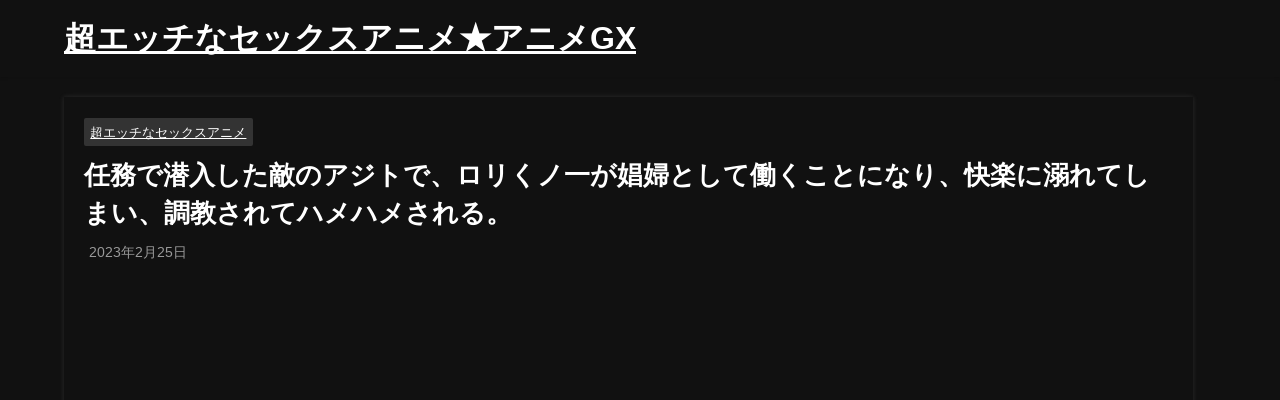

--- FILE ---
content_type: text/html; charset=UTF-8
request_url: https://animegx.net/sexanime/38628
body_size: 12973
content:
<!DOCTYPE html><html lang="ja"><head><script data-no-optimize="1">var litespeed_docref=sessionStorage.getItem("litespeed_docref");litespeed_docref&&(Object.defineProperty(document,"referrer",{get:function(){return litespeed_docref}}),sessionStorage.removeItem("litespeed_docref"));</script> <meta charset="utf-8"><link data-optimized="2" rel="stylesheet" href="https://animegx.net/wp-content/litespeed/css/07dbc7d1ac0f08a69f7a00987ff5ac91.css?ver=a4792" /><meta http-equiv="X-UA-Compatible" content="IE=edge"><meta name="viewport" content="width=device-width, initial-scale=1" /><link rel="canonical" href="https://animegx.net/sexanime/38628"><link rel="shortcut icon" href="">
<!--[if IE]><link rel="shortcut icon" href="">
<![endif]--><link rel="apple-touch-icon" href="" /><meta name='robots' content='index, follow, max-image-preview:large, max-snippet:-1, max-video-preview:-1' /><title>任務で潜入した敵のアジトで、ロリくノ一が娼婦として働くことになり、快楽に溺れてしまい、調教されてハメハメされる。 - 超エッチなセックスアニメ★アニメGX</title><meta name="description" content="「 任務で潜入した敵のアジトで、ロリくノ一が娼婦として働くことになり、快楽に溺れてしまい、調教されてハメハメされる。 」など、無料で見られる超エッチなセックスアニメをまとめています。" /><link rel="canonical" href="https://animegx.net/sexanime/38628" /><meta property="og:locale" content="ja_JP" /><meta property="og:type" content="article" /><meta property="og:title" content="任務で潜入した敵のアジトで、ロリくノ一が娼婦として働くことになり、快楽に溺れてしまい、調教されてハメハメされる。 - 超エッチなセックスアニメ★アニメGX" /><meta property="og:description" content="「 任務で潜入した敵のアジトで、ロリくノ一が娼婦として働くことになり、快楽に溺れてしまい、調教されてハメハメされる。 」など、無料で見られる超エッチなセックスアニメをまとめています。" /><meta property="og:url" content="https://animegx.net/sexanime/38628" /><meta property="og:site_name" content="超エッチなセックスアニメ★アニメGX" /><meta property="article:published_time" content="2023-02-25T05:25:14+00:00" /><meta property="article:modified_time" content="2023-06-09T07:17:46+00:00" /><meta property="og:image" content="https://animegx.net/wp-content/uploads/eroanime20211230matsuda03.jpg" /><meta property="og:image:width" content="200" /><meta property="og:image:height" content="150" /><meta property="og:image:type" content="image/jpeg" /><meta name="author" content="アニメGX" /><meta name="twitter:card" content="summary_large_image" /><meta name="twitter:creator" content="@https://twitter.com/animegx1919" /><meta name="twitter:site" content="@animegx1919" /><meta name="twitter:label1" content="執筆者" /><meta name="twitter:data1" content="アニメGX" /> <script type="application/ld+json" class="yoast-schema-graph">{"@context":"https://schema.org","@graph":[{"@type":"Article","@id":"https://animegx.net/sexanime/38628#article","isPartOf":{"@id":"https://animegx.net/sexanime/38628"},"author":{"name":"アニメGX","@id":"https://animegx.net/#/schema/person/63abc0eeff0379805b8f2a9a257a52cd"},"headline":"任務で潜入した敵のアジトで、ロリくノ一が娼婦として働くことになり、快楽に溺れてしまい、調教されてハメハメされる。","datePublished":"2023-02-25T05:25:14+00:00","dateModified":"2023-06-09T07:17:46+00:00","mainEntityOfPage":{"@id":"https://animegx.net/sexanime/38628"},"wordCount":0,"publisher":{"@id":"https://animegx.net/#/schema/person/63abc0eeff0379805b8f2a9a257a52cd"},"image":{"@id":"https://animegx.net/sexanime/38628#primaryimage"},"thumbnailUrl":"https://animegx.net/wp-content/uploads/eroanime20211230matsuda03.jpg","keywords":["XVIDEOS","ロリ"],"articleSection":["超エッチなセックスアニメ"],"inLanguage":"ja"},{"@type":"WebPage","@id":"https://animegx.net/sexanime/38628","url":"https://animegx.net/sexanime/38628","name":"任務で潜入した敵のアジトで、ロリくノ一が娼婦として働くことになり、快楽に溺れてしまい、調教されてハメハメされる。 - 超エッチなセックスアニメ★アニメGX","isPartOf":{"@id":"https://animegx.net/#website"},"primaryImageOfPage":{"@id":"https://animegx.net/sexanime/38628#primaryimage"},"image":{"@id":"https://animegx.net/sexanime/38628#primaryimage"},"thumbnailUrl":"https://animegx.net/wp-content/uploads/eroanime20211230matsuda03.jpg","datePublished":"2023-02-25T05:25:14+00:00","dateModified":"2023-06-09T07:17:46+00:00","description":"「 任務で潜入した敵のアジトで、ロリくノ一が娼婦として働くことになり、快楽に溺れてしまい、調教されてハメハメされる。 」など、無料で見られる超エッチなセックスアニメをまとめています。","breadcrumb":{"@id":"https://animegx.net/sexanime/38628#breadcrumb"},"inLanguage":"ja","potentialAction":[{"@type":"ReadAction","target":["https://animegx.net/sexanime/38628"]}]},{"@type":"ImageObject","inLanguage":"ja","@id":"https://animegx.net/sexanime/38628#primaryimage","url":"https://animegx.net/wp-content/uploads/eroanime20211230matsuda03.jpg","contentUrl":"https://animegx.net/wp-content/uploads/eroanime20211230matsuda03.jpg","width":200,"height":150},{"@type":"BreadcrumbList","@id":"https://animegx.net/sexanime/38628#breadcrumb","itemListElement":[{"@type":"ListItem","position":1,"name":"ホーム","item":"https://animegx.net/"},{"@type":"ListItem","position":2,"name":"任務で潜入した敵のアジトで、ロリくノ一が娼婦として働くことになり、快楽に溺れてしまい、調教されてハメハメされる。"}]},{"@type":"WebSite","@id":"https://animegx.net/#website","url":"https://animegx.net/","name":"超エッチなセックスアニメ★アニメGX","description":"無料で見られる超エッチなセックスアニメ動画まとめたサイト","publisher":{"@id":"https://animegx.net/#/schema/person/63abc0eeff0379805b8f2a9a257a52cd"},"alternateName":"アニメGX","potentialAction":[{"@type":"SearchAction","target":{"@type":"EntryPoint","urlTemplate":"https://animegx.net/?s={search_term_string}"},"query-input":{"@type":"PropertyValueSpecification","valueRequired":true,"valueName":"search_term_string"}}],"inLanguage":"ja"},{"@type":["Person","Organization"],"@id":"https://animegx.net/#/schema/person/63abc0eeff0379805b8f2a9a257a52cd","name":"アニメGX","image":{"@type":"ImageObject","inLanguage":"ja","@id":"https://animegx.net/#/schema/person/image/","url":"https://secure.gravatar.com/avatar/3619760efa51f96e505ceedf5d01d9c2b8c3a92d4929072bd1cd592c99cbc5aa?s=96&d=mm&r=g","contentUrl":"https://secure.gravatar.com/avatar/3619760efa51f96e505ceedf5d01d9c2b8c3a92d4929072bd1cd592c99cbc5aa?s=96&d=mm&r=g","caption":"アニメGX"},"logo":{"@id":"https://animegx.net/#/schema/person/image/"},"sameAs":["https://animegx.net","https://x.com/https://twitter.com/animegx1919"]}]}</script> <link rel='dns-prefetch' href='//cdnjs.cloudflare.com' /><link rel='dns-prefetch' href='//www.google-analytics.com' /><link rel='dns-prefetch' href='//www.googletagmanager.com' /><link rel='dns-prefetch' href='//s0.wp.com' /><link rel='dns-prefetch' href='//www.youtube.com' /><link rel='dns-prefetch' href='//ajax.googleapis.com' /><link rel='dns-prefetch' href='//pagead2.googlesyndication.com' /><link rel='dns-prefetch' href='//googleads.g.doubleclick.net' /><link rel='dns-prefetch' href='//tpc.googlesyndication.com' /><link rel='dns-prefetch' href='//ad.doubleclick.net' /><link rel='dns-prefetch' href='//www.gstatic.com' /><link rel='dns-prefetch' href='//cse.google.com' /><link rel='dns-prefetch' href='//fonts.gstatic.com' /><link rel='dns-prefetch' href='//fonts.googleapis.com' /><link rel='dns-prefetch' href='//cms.quantserve.com' /><link rel='dns-prefetch' href='//secure.gravatar.com' /><link rel='dns-prefetch' href='//cdn.syndication.twimg.com' /><link rel='dns-prefetch' href='//cdn.jsdelivr.net' /><scriptsrc="https://animegx.net/wp-includes/js/jquery/jquery.min.js?ver=3.7.1&amp;theme=6.0.1" id="jquery-core-js"></script><link rel="https://api.w.org/" href="https://animegx.net/wp-json/" /><link rel="alternate" title="JSON" type="application/json" href="https://animegx.net/wp-json/wp/v2/posts/38628" /><link rel="EditURI" type="application/rsd+xml" title="RSD" href="https://animegx.net/xmlrpc.php?rsd" /><meta name="generator" content="WordPress 6.9" /><link rel='shortlink' href='https://animegx.net/?p=38628' /> <script type="litespeed/javascript" data-src="https://www.googletagmanager.com/gtag/js?id=G-GFTLD16E5V"></script> <script type="litespeed/javascript">window.dataLayer=window.dataLayer||[];function gtag(){dataLayer.push(arguments)}
gtag('js',new Date());gtag('config',"G-GFTLD16E5V")</script> <script type="application/ld+json" class="json-ld">[
    {
        "@context": "https://schema.org",
        "@type": "BlogPosting",
        "mainEntityOfPage": {
            "@type": "WebPage",
            "@id": "https://animegx.net/sexanime/38628"
        },
        "headline": "任務で潜入した敵のアジトで、ロリくノ一が娼婦として働くことになり、快楽に溺れてしまい、調教されてハメハメされる。",
        "image": [
            "https://animegx.net/wp-content/uploads/eroanime20211230matsuda03.jpg",
            "https://animegx.net/wp-content/uploads/eroanime20211230matsuda03.jpg",
            "https://animegx.net/wp-content/uploads/eroanime20211230matsuda03.jpg"
        ],
        "description": "",
        "datePublished": "2023-02-25T14:25:14+09:00",
        "dateModified": "2023-06-09T16:17:46+09:00",
        "articleSection": [
            "超エッチなセックスアニメ"
        ],
        "author": {
            "@type": "Person",
            "name": "アニメGX",
            "url": "https://animegx.net/sexanime/author/kirio92"
        },
        "publisher": {
            "@context": "http://schema.org",
            "@type": "Organization",
            "name": "超エッチなセックスアニメ★アニメGX",
            "description": "無料で見られる超エッチなセックスアニメ動画まとめたサイト",
            "logo": null
        }
    }
]</script> </head><body data-rsssl=1 itemscope="itemscope" itemtype="http://schema.org/WebPage" class="wp-singular post-template-default single single-post postid-38628 single-format-standard wp-embed-responsive wp-theme-diver wp-child-theme-diver_child unselectable  l-sidebar-right"><div id="container"><div id="header" class="clearfix"><header class="header-wrap" role="banner" itemscope="itemscope" itemtype="http://schema.org/WPHeader"><div class="header-logo clearfix"><div class="drawer-nav-btn-wrap"><span class="drawer-nav-btn"><span></span></span></div><div class="header_search"><a href="#header_search" class="header_search_btn" data-lity><div class="header_search_inner"><i class="fa fa-search" aria-hidden="true"></i><div class="header_search_title">SEARCH</div></div></a></div><div id="logo">
<a href="https://animegx.net/"><div class="logo_title">超エッチなセックスアニメ★アニメGX</div>
</a></div><nav id="nav" role="navigation" itemscope="itemscope" itemtype="http://scheme.org/SiteNavigationElement"></nav></div></header><nav id="scrollnav" role="navigation" itemscope="itemscope" itemtype="http://scheme.org/SiteNavigationElement"></nav></div><div class="d_sp"></div><div id="main-wrap"><div class="l-main-container"><main id="single-main"  style="margin-right:-2%;padding-right:2%;" role="main"><div id="content_area" class="fadeIn animated"><article id="post-38628" class="post-38628 post type-post status-publish format-standard has-post-thumbnail hentry category-sexanime tag-xvideos tag-5"><header><div class="post-meta clearfix"><div class="cat-tag"><div class="single-post-category" style="background:"><a href="https://animegx.net/sexanime/category/sexanime" rel="category tag">超エッチなセックスアニメ</a></div></div><h1 class="single-post-title entry-title">任務で潜入した敵のアジトで、ロリくノ一が娼婦として働くことになり、快楽に溺れてしまい、調教されてハメハメされる。</h1><div class="post-meta-bottom">
<time class="single-post-date published updated" datetime="2023-02-25"><i class="fa fa-calendar" aria-hidden="true"></i>2023年2月25日</time></div></div></header><section class="single-post-main"><div class="content"><div class="iframe-wrapper">
<iframe data-lazyloaded="1" src="about:blank" data-litespeed-src="https://www.xvideos.com/embedframe/53252685" allowtransparency="true" scrolling="no" allowfullscreen webkitallowfullscreen mozallowfullscreen oallowfullscreen msallowfullscreen></iframe></div><div class="simplefavorite-button" data-postid="38628" data-siteid="1" data-groupid="1" data-favoritecount="0" style=""><a href="" class="btn btn-tag btn-tag--bookmark"><i class="fas fa-star" style="color:#ccc;"></i>マイリストに追加</a></div><div class="wpulike wpulike-heart " ><div class="wp_ulike_general_class wp_ulike_is_not_liked"><button type="button"
aria-label="いいねボタン"
data-ulike-id="38628"
data-ulike-nonce="e5abaff759"
data-ulike-type="post"
data-ulike-template="wpulike-heart"
data-ulike-display-likers=""
data-ulike-likers-style="popover"
class="wp_ulike_btn wp_ulike_put_image wp_post_btn_38628"></button><span class="count-box wp_ulike_counter_up" data-ulike-counter-value="0"></span></div></div></div><div class="bottom_ad clearfix"><div id="block-9" class="widget widget_block"><div class="notice-sec"><form class="notice-form2" action="#" method="post">
<button type="submit" name="custom_button"><i></i>動画が見れません！</button></form></div></div><div id="block-22" class="widget widget_block"><div style = "text-align: center; margin: 20px 0 0 0;">
<a style="max-width:50%;" href="https://appollo.jp/api/lp/?acd=JgjnSi9Fj3E67KcPpsaycg&title="><img data-lazyloaded="1" src="[data-uri]" decoding="async" data-src="https://appollo.jp/api/bn/?acd=JgjnSi9Fj3E67KcPpsaycg&banner_type=2&device_type=0"></a><img data-lazyloaded="1" src="[data-uri]" width="1" height="1" decoding="async" data-src="https://appollo.jp/api/imp/?acd=JgjnSi9Fj3E67KcPpsaycg&device_type=" /></div></div></div></section><footer class="article_footer"><div class="single_title">関連キーワード</div><div class="tag_area"><div class="tag"><a href="https://animegx.net/category/xvideos" rel="tag">XVIDEOS</a></div><div class="tag"><a href="https://animegx.net/category/%e3%83%ad%e3%83%aa" rel="tag">ロリ</a></div></div></footer></article></div><div class="post-sub"><div class="single_title">おすすめの記事</div><section class="recommend-post"><article role="article" class="single-recommend clearfix hvr-fade-post" style="">
<a class="clearfix" href="https://animegx.net/sexanime/94008" title="女性旅行者を狙い、罠にかけてしまう！夜遊び師に騙され、朝まで辛い経験をする人妻たち。。。" rel="bookmark"><figure class="recommend-thumb post-box-thumbnail__wrap">
<img src="[data-uri]" width="128" height="72" alt="女性旅行者を狙い、罠にかけてしまう！夜遊び師に騙され、朝まで辛い経験をする人妻たち。。。" loading="lazy" data-src="https://animegx.net/wp-content/uploads/thumb_s-3123.webp" class="lazyload"><div class="recommend-cat" style="background:">超エッチなセックスアニメ</div></figure><section class="recommend-meta"><div class="recommend-title">
女性旅行者を狙い、罠にかけてしまう！夜遊び師に騙され、朝まで辛い経験をする人妻たち。。。</div><div class="recommend-desc">...</div></section>
</a></article><article role="article" class="single-recommend clearfix hvr-fade-post" style="">
<a class="clearfix" href="https://animegx.net/sexanime/93669" title="再会した巨乳女子校生が、忘れられない快感を求めてレイプ犯のおじさんと何度も中出しSEXを繰り返す" rel="bookmark"><figure class="recommend-thumb post-box-thumbnail__wrap">
<img src="[data-uri]" width="128" height="96" alt="再会した巨乳女子校生が、忘れられない快感を求めてレイプ犯のおじさんと何度も中出しSEXを繰り返す" loading="lazy" data-src="https://animegx.net/wp-content/uploads/eroanime20230807matsuda06.jpg.webp" class="lazyload"><div class="recommend-cat" style="background:">超エッチなセックスアニメ</div></figure><section class="recommend-meta"><div class="recommend-title">
再会した巨乳女子校生が、忘れられない快感を求めてレイプ犯のおじさんと何度も中出しSEXを繰り返す</div><div class="recommend-desc">...</div></section>
</a></article><article role="article" class="single-recommend clearfix hvr-fade-post" style="">
<a class="clearfix" href="https://animegx.net/sexanime/7487" title="「デカ乳の若妻が吊るされ、2穴同時に挿入されてイカせられる！」" rel="bookmark"><figure class="recommend-thumb post-box-thumbnail__wrap">
<img src="[data-uri]" width="128" height="90" alt="「デカ乳の若妻が吊るされ、2穴同時に挿入されてイカせられる！」" loading="lazy" data-src="https://animegx.net/wp-content/uploads/92516.jpg.webp" class="lazyload"><div class="recommend-cat" style="background:">超エッチなセックスアニメ</div></figure><section class="recommend-meta"><div class="recommend-title">
「デカ乳の若妻が吊るされ、2穴同時に挿入されてイカせられる！」</div><div class="recommend-desc">...</div></section>
</a></article><article role="article" class="single-recommend clearfix hvr-fade-post" style="">
<a class="clearfix" href="https://animegx.net/sexanime/40741" title="魅力的な美女が愛するクロード様を喜ばせ、情熱的にサービスする騎乗位交尾。" rel="bookmark"><figure class="recommend-thumb post-box-thumbnail__wrap">
<img src="[data-uri]" width="128" height="96" alt="魅力的な美女が愛するクロード様を喜ばせ、情熱的にサービスする騎乗位交尾。" loading="lazy" data-src="https://animegx.net/wp-content/uploads/eroanime20220531matsuda06.jpg.webp" class="lazyload"><div class="recommend-cat" style="background:">超エッチなセックスアニメ</div></figure><section class="recommend-meta"><div class="recommend-title">
魅力的な美女が愛するクロード様を喜ばせ、情熱的にサービスする騎乗位交尾。</div><div class="recommend-desc">...</div></section>
</a></article><article role="article" class="single-recommend clearfix hvr-fade-post" style="">
<a class="clearfix" href="https://animegx.net/sexanime/4488" title="毎日おじさんに犯され続けています。" rel="bookmark"><figure class="recommend-thumb post-box-thumbnail__wrap">
<img src="[data-uri]" width="128" height="72" alt="毎日おじさんに犯され続けています。" loading="lazy" data-src="https://animegx.net/wp-content/uploads/hentai.jpg.webp" class="lazyload"><div class="recommend-cat" style="background:">超エッチなセックスアニメ</div></figure><section class="recommend-meta"><div class="recommend-title">
毎日おじさんに犯され続けています。</div><div class="recommend-desc">...</div></section>
</a></article><article role="article" class="single-recommend clearfix hvr-fade-post" style="">
<a class="clearfix" href="https://animegx.net/sexanime/101330" title="可愛いケモ耳の巨乳猫娘が、マタタビとアルコールで興奮！男性との激しい乱れるセックス！" rel="bookmark"><figure class="recommend-thumb post-box-thumbnail__wrap">
<img src="[data-uri]" width="128" height="96" alt="可愛いケモ耳の巨乳猫娘が、マタタビとアルコールで興奮！男性との激しい乱れるセックス！" loading="lazy" data-src="https://animegx.net/wp-content/uploads/eroanime20231030d.jpg.webp" class="lazyload"><div class="recommend-cat" style="background:">超エッチなセックスアニメ</div></figure><section class="recommend-meta"><div class="recommend-title">
可愛いケモ耳の巨乳猫娘が、マタタビとアルコールで興奮！男性との激しい乱れるセックス！</div><div class="recommend-desc">...</div></section>
</a></article><article role="article" class="single-recommend clearfix hvr-fade-post" style="">
<a class="clearfix" href="https://animegx.net/sexanime/49596" title="「術にかけられた美人巨乳JK、彼氏の前で驚愕の結末」" rel="bookmark"><figure class="recommend-thumb post-box-thumbnail__wrap">
<img src="[data-uri]" width="128" height="96" alt="「術にかけられた美人巨乳JK、彼氏の前で驚愕の結末」" loading="lazy" data-src="https://animegx.net/wp-content/uploads/eroanime20230514b.jpg.webp" class="lazyload"><div class="recommend-cat" style="background:">超エッチなセックスアニメ</div></figure><section class="recommend-meta"><div class="recommend-title">
「術にかけられた美人巨乳JK、彼氏の前で驚愕の結末」</div><div class="recommend-desc">...</div></section>
</a></article><article role="article" class="single-recommend clearfix hvr-fade-post" style="">
<a class="clearfix" href="https://animegx.net/sexanime/22367" title="男たちの巨大な肉棒に激しく責められながら、美女が快楽に溺れる。" rel="bookmark"><figure class="recommend-thumb post-box-thumbnail__wrap">
<img src="[data-uri]" width="128" height="93" alt="男たちの巨大な肉棒に激しく責められながら、美女が快楽に溺れる。" loading="lazy" data-src="https://animegx.net/wp-content/uploads/20210509113241G.jpeg.webp" class="lazyload"><div class="recommend-cat" style="background:">超エッチなセックスアニメ</div></figure><section class="recommend-meta"><div class="recommend-title">
男たちの巨大な肉棒に激しく責められながら、美女が快楽に溺れる。</div><div class="recommend-desc">...</div></section>
</a></article><article role="article" class="single-recommend clearfix hvr-fade-post" style="">
<a class="clearfix" href="https://animegx.net/sexanime/17148" title="弟の欲望に誘われ大胆な姉への中出しセックス！必見！" rel="bookmark"><figure class="recommend-thumb post-box-thumbnail__wrap">
<img src="[data-uri]" width="128" height="72" alt="弟の欲望に誘われ大胆な姉への中出しセックス！必見！" loading="lazy" data-src="https://animegx.net/wp-content/uploads/thumb_s-2199.webp" class="lazyload"><div class="recommend-cat" style="background:">超エッチなセックスアニメ</div></figure><section class="recommend-meta"><div class="recommend-title">
弟の欲望に誘われ大胆な姉への中出しセックス！必見！</div><div class="recommend-desc">...</div></section>
</a></article><article role="article" class="single-recommend clearfix hvr-fade-post" style="">
<a class="clearfix" href="https://animegx.net/sexanime/43101" title="お布団で密会する可愛い姉妹とお義兄ちゃん" rel="bookmark"><figure class="recommend-thumb post-box-thumbnail__wrap">
<img src="[data-uri]" width="128" height="96" alt="お布団で密会する可愛い姉妹とお義兄ちゃん" loading="lazy" data-src="https://animegx.net/wp-content/uploads/eroanime20220913matsuda07.jpg.webp" class="lazyload"><div class="recommend-cat" style="background:">超エッチなセックスアニメ</div></figure><section class="recommend-meta"><div class="recommend-title">
お布団で密会する可愛い姉妹とお義兄ちゃん</div><div class="recommend-desc">...</div></section>
</a></article><article role="article" class="single-recommend clearfix hvr-fade-post" style="">
<a class="clearfix" href="https://animegx.net/sexanime/113654" title="美人巨乳の姉に憧れる主人公男性が、義兄への復讐と自身の欲望を追求する物語" rel="bookmark"><figure class="recommend-thumb post-box-thumbnail__wrap">
<img src="[data-uri]" width="128" height="96" alt="美人巨乳の姉に憧れる主人公男性が、義兄への復讐と自身の欲望を追求する物語" loading="lazy" data-src="https://animegx.net/wp-content/uploads/eroanime20240211a.jpg.webp" class="lazyload"><div class="recommend-cat" style="background:">超エッチなセックスアニメ</div></figure><section class="recommend-meta"><div class="recommend-title">
美人巨乳の姉に憧れる主人公男性が、義兄への復讐と自身の欲望を追求する物語</div><div class="recommend-desc">...</div></section>
</a></article><article role="article" class="single-recommend clearfix hvr-fade-post" style="">
<a class="clearfix" href="https://animegx.net/sexanime/48636" title="「カメラが撮影すると、デカチチグラドルお姉さんはエッチなことをされまくります！」" rel="bookmark"><figure class="recommend-thumb post-box-thumbnail__wrap">
<img src="[data-uri]" width="128" height="96" alt="「カメラが撮影すると、デカチチグラドルお姉さんはエッチなことをされまくります！」" loading="lazy" data-src="https://animegx.net/wp-content/uploads/eroanime20230401matsuda04.jpg.webp" class="lazyload"><div class="recommend-cat" style="background:">超エッチなセックスアニメ</div></figure><section class="recommend-meta"><div class="recommend-title">
「カメラが撮影すると、デカチチグラドルお姉さんはエッチなことをされまくります！」</div><div class="recommend-desc">...</div></section>
</a></article><article role="article" class="single-recommend clearfix hvr-fade-post" style="">
<a class="clearfix" href="https://animegx.net/sexanime/93350" title="魅力的なJKたちが、オドオドしているラクロス部の男性コーチを誘惑し、思わず逆レイプ！ハーレムSEXの興奮！" rel="bookmark"><figure class="recommend-thumb post-box-thumbnail__wrap">
<img src="[data-uri]" width="128" height="96" alt="魅力的なJKたちが、オドオドしているラクロス部の男性コーチを誘惑し、思わず逆レイプ！ハーレムSEXの興奮！" loading="lazy" data-src="https://animegx.net/wp-content/uploads/eroanime20230804matsuda09.jpg.webp" class="lazyload"><div class="recommend-cat" style="background:">超エッチなセックスアニメ</div></figure><section class="recommend-meta"><div class="recommend-title">
魅力的なJKたちが、オドオドしているラクロス部の男性コーチを誘惑し、思わず逆レイプ！ハーレムSEXの興奮！</div><div class="recommend-desc">...</div></section>
</a></article><article role="article" class="single-recommend clearfix hvr-fade-post" style="">
<a class="clearfix" href="https://animegx.net/sexanime/45044" title="中年サラリーマン、女子校の学園祭で購入した貴重なプレミアムカードを使って、ホットなご奉仕を受けるビッチ美少女JKに出会う。" rel="bookmark"><figure class="recommend-thumb post-box-thumbnail__wrap">
<img src="[data-uri]" width="128" height="96" alt="中年サラリーマン、女子校の学園祭で購入した貴重なプレミアムカードを使って、ホットなご奉仕を受けるビッチ美少女JKに出会う。" loading="lazy" data-src="https://animegx.net/wp-content/uploads/eroanime202201127d.jpg.webp" class="lazyload"><div class="recommend-cat" style="background:">超エッチなセックスアニメ</div></figure><section class="recommend-meta"><div class="recommend-title">
中年サラリーマン、女子校の学園祭で購入した貴重なプレミアムカードを使って、ホットなご奉仕を受けるビッチ美少女JKに出会う。</div><div class="recommend-desc">...</div></section>
</a></article><article role="article" class="single-recommend clearfix hvr-fade-post" style="">
<a class="clearfix" href="https://animegx.net/sexanime/166004" title="抵抗しつつも、好きな男子との濃厚なエッチに夢中な巨乳黒髪JK" rel="bookmark"><figure class="recommend-thumb post-box-thumbnail__wrap">
<img src="[data-uri]" width="128" height="96" alt="抵抗しつつも、好きな男子との濃厚なエッチに夢中な巨乳黒髪JK" loading="lazy" data-src="https://animegx.net/wp-content/uploads/eroanime20251008matsuda04.png" class="lazyload"><div class="recommend-cat" style="background:">超エッチなセックスアニメ</div></figure><section class="recommend-meta"><div class="recommend-title">
抵抗しつつも、好きな男子との濃厚なエッチに夢中な巨乳黒髪JK</div><div class="recommend-desc">...</div></section>
</a></article><article role="article" class="single-recommend clearfix hvr-fade-post" style="">
<a class="clearfix" href="https://animegx.net/sexanime/41031" title="学校で催眠にかかり、男子たちに気持ちよくされる生意気ギャルJK" rel="bookmark"><figure class="recommend-thumb post-box-thumbnail__wrap">
<img src="[data-uri]" width="128" height="96" alt="学校で催眠にかかり、男子たちに気持ちよくされる生意気ギャルJK" loading="lazy" data-src="https://animegx.net/wp-content/uploads/eroanime20220607matsuda03.jpg.webp" class="lazyload"><div class="recommend-cat" style="background:">超エッチなセックスアニメ</div></figure><section class="recommend-meta"><div class="recommend-title">
学校で催眠にかかり、男子たちに気持ちよくされる生意気ギャルJK</div><div class="recommend-desc">...</div></section>
</a></article><article role="article" class="single-recommend clearfix hvr-fade-post" style="">
<a class="clearfix" href="https://animegx.net/sexanime/35510" title="彼女持ちの男を奪って、卑猥に蹂躙して遊ぶロリータ人形のニナちゃんの無邪気なエッチ。" rel="bookmark"><figure class="recommend-thumb post-box-thumbnail__wrap">
<img src="[data-uri]" width="128" height="96" alt="彼女持ちの男を奪って、卑猥に蹂躙して遊ぶロリータ人形のニナちゃんの無邪気なエッチ。" loading="lazy" data-src="https://animegx.net/wp-content/uploads/eroanime20210205matsuda10.jpg.webp" class="lazyload"><div class="recommend-cat" style="background:">超エッチなセックスアニメ</div></figure><section class="recommend-meta"><div class="recommend-title">
彼女持ちの男を奪って、卑猥に蹂躙して遊ぶロリータ人形のニナちゃんの無邪気なエッチ。</div><div class="recommend-desc">...</div></section>
</a></article><article role="article" class="single-recommend clearfix hvr-fade-post" style="">
<a class="clearfix" href="https://animegx.net/sexanime/23969" title="可愛い子が恐ろしいモンスターに襲われ、驚きの表情を浮かべるよ！" rel="bookmark"><figure class="recommend-thumb post-box-thumbnail__wrap">
<img src="[data-uri]" width="128" height="96" alt="可愛い子が恐ろしいモンスターに襲われ、驚きの表情を浮かべるよ！" loading="lazy" data-src="https://animegx.net/wp-content/uploads/20210604082550e.jpeg.webp" class="lazyload"><div class="recommend-cat" style="background:">超エッチなセックスアニメ</div></figure><section class="recommend-meta"><div class="recommend-title">
可愛い子が恐ろしいモンスターに襲われ、驚きの表情を浮かべるよ！</div><div class="recommend-desc">...</div></section>
</a></article><article role="article" class="single-recommend clearfix hvr-fade-post" style="">
<a class="clearfix" href="https://animegx.net/sexanime/14096" title="「私の胸を、大きくしてくれるかな？主人公に頼んでくるかわいい女子高生たちｗｗ」" rel="bookmark"><figure class="recommend-thumb post-box-thumbnail__wrap">
<img src="[data-uri]" width="128" height="72" alt="「私の胸を、大きくしてくれるかな？主人公に頼んでくるかわいい女子高生たちｗｗ」" loading="lazy" data-src="https://animegx.net/wp-content/uploads/thumb_s-673.webp" class="lazyload"><div class="recommend-cat" style="background:">超エッチなセックスアニメ</div></figure><section class="recommend-meta"><div class="recommend-title">
「私の胸を、大きくしてくれるかな？主人公に頼んでくるかわいい女子高生たちｗｗ」</div><div class="recommend-desc">...</div></section>
</a></article><article role="article" class="single-recommend clearfix hvr-fade-post" style="">
<a class="clearfix" href="https://animegx.net/sexanime/17072" title="視線は避けられない、カラオケでのエッチな兄貴との驚きの出来事！-巨乳JD-" rel="bookmark"><figure class="recommend-thumb post-box-thumbnail__wrap">
<img src="[data-uri]" width="128" height="72" alt="視線は避けられない、カラオケでのエッチな兄貴との驚きの出来事！-巨乳JD-" loading="lazy" data-src="https://animegx.net/wp-content/uploads/thumb_s-2161.webp" class="lazyload"><div class="recommend-cat" style="background:">超エッチなセックスアニメ</div></figure><section class="recommend-meta"><div class="recommend-title">
視線は避けられない、カラオケでのエッチな兄貴との驚きの出来事！-巨乳JD-</div><div class="recommend-desc">...</div></section>
</a></article><article role="article" class="single-recommend clearfix hvr-fade-post" style="">
<a class="clearfix" href="https://animegx.net/sexanime/38502" title="「学生時代に教室で激しくヤリまくりたいという彼氏の願いを、仕方なく叶えてあげちゃう、スタイル抜群で超エッチな高校女子彼女がいるんだよ！」" rel="bookmark"><figure class="recommend-thumb post-box-thumbnail__wrap">
<img src="[data-uri]" width="128" height="96" alt="「学生時代に教室で激しくヤリまくりたいという彼氏の願いを、仕方なく叶えてあげちゃう、スタイル抜群で超エッチな高校女子彼女がいるんだよ！」" loading="lazy" data-src="https://animegx.net/wp-content/uploads/eroanime20211219matsuda06.jpg.webp" class="lazyload"><div class="recommend-cat" style="background:">超エッチなセックスアニメ</div></figure><section class="recommend-meta"><div class="recommend-title">
「学生時代に教室で激しくヤリまくりたいという彼氏の願いを、仕方なく叶えてあげちゃう、スタイル抜群で超エッチな高校女子彼女がいるんだよ！」</div><div class="recommend-desc">...</div></section>
</a></article><article role="article" class="single-recommend clearfix hvr-fade-post" style="">
<a class="clearfix" href="https://animegx.net/sexanime/99194" title="魅力的なヒロインが悪の組織に捕まり、洗脳されてしまう衝撃のストーリー！" rel="bookmark"><figure class="recommend-thumb post-box-thumbnail__wrap">
<img src="[data-uri]" width="128" height="96" alt="魅力的なヒロインが悪の組織に捕まり、洗脳されてしまう衝撃のストーリー！" loading="lazy" data-src="https://animegx.net/wp-content/uploads/eroanime20231011c.jpg.webp" class="lazyload"><div class="recommend-cat" style="background:">超エッチなセックスアニメ</div></figure><section class="recommend-meta"><div class="recommend-title">
魅力的なヒロインが悪の組織に捕まり、洗脳されてしまう衝撃のストーリー！</div><div class="recommend-desc">...</div></section>
</a></article><article role="article" class="single-recommend clearfix hvr-fade-post" style="">
<a class="clearfix" href="https://animegx.net/sexanime/12650" title="美しいワレメに挿れるエッチなロリ女子のアソコ！" rel="bookmark"><figure class="recommend-thumb post-box-thumbnail__wrap">
<img src="[data-uri]" width="128" height="72" alt="美しいワレメに挿れるエッチなロリ女子のアソコ！" loading="lazy" data-src="https://animegx.net/wp-content/uploads/99194.jpg" class="lazyload"><div class="recommend-cat" style="background:">超エッチなセックスアニメ</div></figure><section class="recommend-meta"><div class="recommend-title">
美しいワレメに挿れるエッチなロリ女子のアソコ！</div><div class="recommend-desc">...</div></section>
</a></article><article role="article" class="single-recommend clearfix hvr-fade-post" style="">
<a class="clearfix" href="https://animegx.net/sexanime/107910" title="制服JKがアナルを刺激しながら男性の欲望を満たす、子作りSEX" rel="bookmark"><figure class="recommend-thumb post-box-thumbnail__wrap">
<img src="[data-uri]" width="128" height="96" alt="制服JKがアナルを刺激しながら男性の欲望を満たす、子作りSEX" loading="lazy" data-src="https://animegx.net/wp-content/uploads/eroanime20231124matsuda04.jpg.webp" class="lazyload"><div class="recommend-cat" style="background:">超エッチなセックスアニメ</div></figure><section class="recommend-meta"><div class="recommend-title">
制服JKがアナルを刺激しながら男性の欲望を満たす、子作りSEX</div><div class="recommend-desc">...</div></section>
</a></article><article role="article" class="single-recommend clearfix hvr-fade-post" style="">
<a class="clearfix" href="https://animegx.net/sexanime/17865" title="美少女の制服姿を変態が襲う！敏感なおっぱいをいじりまくり、反応は最高" rel="bookmark"><figure class="recommend-thumb post-box-thumbnail__wrap">
<img src="[data-uri]" width="128" height="96" alt="美少女の制服姿を変態が襲う！敏感なおっぱいをいじりまくり、反応は最高" loading="lazy" data-src="https://animegx.net/wp-content/uploads/20210414011307A.jpeg.webp" class="lazyload"><div class="recommend-cat" style="background:">超エッチなセックスアニメ</div></figure><section class="recommend-meta"><div class="recommend-title">
美少女の制服姿を変態が襲う！敏感なおっぱいをいじりまくり、反応は最高</div><div class="recommend-desc">...</div></section>
</a></article><article role="article" class="single-recommend clearfix hvr-fade-post" style="">
<a class="clearfix" href="https://animegx.net/sexanime/108304" title="清楚系美少女JKがアダルトグッズ万引きでおじさん店長に処女を奪われる濃厚セックス" rel="bookmark"><figure class="recommend-thumb post-box-thumbnail__wrap">
<img src="[data-uri]" width="128" height="96" alt="清楚系美少女JKがアダルトグッズ万引きでおじさん店長に処女を奪われる濃厚セックス" loading="lazy" data-src="https://animegx.net/wp-content/uploads/eroanime20231127c.jpg.webp" class="lazyload"><div class="recommend-cat" style="background:">超エッチなセックスアニメ</div></figure><section class="recommend-meta"><div class="recommend-title">
清楚系美少女JKがアダルトグッズ万引きでおじさん店長に処女を奪われる濃厚セックス</div><div class="recommend-desc">...</div></section>
</a></article><article role="article" class="single-recommend clearfix hvr-fade-post" style="">
<a class="clearfix" href="https://animegx.net/sexanime/58290" title="マイクロビキニを着たロリ巨乳JSたちとハーレム乱交しちゃって、幽霊だから逮捕なんて関係ねーよ！超エロくて変態的なS級プレイだろｗｗ" rel="bookmark"><figure class="recommend-thumb post-box-thumbnail__wrap">
<img src="[data-uri]" width="128" height="72" alt="マイクロビキニを着たロリ巨乳JSたちとハーレム乱交しちゃって、幽霊だから逮捕なんて関係ねーよ！超エロくて変態的なS級プレイだろｗｗ" loading="lazy" data-src="https://animegx.net/wp-content/uploads/thumb_s-2422.webp" class="lazyload"><div class="recommend-cat" style="background:">超エッチなセックスアニメ</div></figure><section class="recommend-meta"><div class="recommend-title">
マイクロビキニを着たロリ巨乳JSたちとハーレム乱交しちゃって、幽霊だから逮捕なんて関係ねーよ！超エロくて変態的なS級プレイだろｗｗ</div><div class="recommend-desc">...</div></section>
</a></article><article role="article" class="single-recommend clearfix hvr-fade-post" style="">
<a class="clearfix" href="https://animegx.net/sexanime/48692" title="美少女キャラがパソコンの壁紙でドキドキな恋愛をする。" rel="bookmark"><figure class="recommend-thumb post-box-thumbnail__wrap">
<img src="[data-uri]" width="128" height="96" alt="美少女キャラがパソコンの壁紙でドキドキな恋愛をする。" loading="lazy" data-src="https://animegx.net/wp-content/uploads/eroanime20230407matsuda01.jpg.webp" class="lazyload"><div class="recommend-cat" style="background:">超エッチなセックスアニメ</div></figure><section class="recommend-meta"><div class="recommend-title">
美少女キャラがパソコンの壁紙でドキドキな恋愛をする。</div><div class="recommend-desc">...</div></section>
</a></article><article role="article" class="single-recommend clearfix hvr-fade-post" style="">
<a class="clearfix" href="https://animegx.net/sexanime/158881" title="最高の教団が驚くべき秘密を持っていた。" rel="bookmark"><figure class="recommend-thumb post-box-thumbnail__wrap">
<img src="[data-uri]" width="128" height="81" alt="最高の教団が驚くべき秘密を持っていた。" loading="lazy" data-src="https://animegx.net/wp-content/uploads/105843.jpg" class="lazyload"><div class="recommend-cat" style="background:">超エッチなセックスアニメ</div></figure><section class="recommend-meta"><div class="recommend-title">
最高の教団が驚くべき秘密を持っていた。</div><div class="recommend-desc">...</div></section>
</a></article><article role="article" class="single-recommend clearfix hvr-fade-post" style="">
<a class="clearfix" href="https://animegx.net/sexanime/143367" title="金髪美少女が魅せる透明感溢れる魅力！" rel="bookmark"><figure class="recommend-thumb post-box-thumbnail__wrap">
<img src="[data-uri]" width="128" height="72" alt="金髪美少女が魅せる透明感溢れる魅力！" loading="lazy" data-src="https://animegx.net/wp-content/uploads/104688.jpg" class="lazyload"><div class="recommend-cat" style="background:">超エッチなセックスアニメ</div></figure><section class="recommend-meta"><div class="recommend-title">
金髪美少女が魅せる透明感溢れる魅力！</div><div class="recommend-desc">...</div></section>
</a></article></section></div></main><div id="sidebar" role="complementary"><div class="sidebar_content"><div id="fix_sidebar"></div></div></div></div></div><div class="container_bottom_widget"><div class="container_bottom_widget_content clearfix"><div id="search-5" class="widget containerbottom-widget containerwidget widget_search"><form method="get" class="searchform" action="https://animegx.net/" role="search">
<input type="text" placeholder="検索" name="s" class="s">
<input type="submit" class="searchsubmit" value=""></form></div><div id="block-12" class="widget containerbottom-widget containerwidget widget_block"><h2 class="sidebar_1">人気タグ</h2><section class="tag_area04"><ul><li><a href="https://animegx.net/category/巨乳">巨乳</a></li><li><a href="https://animegx.net/category/爆乳">爆乳</a></li><li><a href="https://animegx.net/category/美人">美人</a></li><li><a href="https://animegx.net/category/痴女">痴女</a></li><li><a href="https://animegx.net/category/人妻">人妻</a></li><li><a href="https://animegx.net/category/レイプ・強姦">レイプ・強姦</a></li><li><a href="https://animegx.net/category/中出し">中出し</a></li><li><a href="https://animegx.net/category/JK女子高生">JK女子高生</a></li><li><a href="https://animegx.net/category/美少女">美少女</a></li><li><a href="https://animegx.net/category/ロリ">ロリ</a></li><li><a href="https://animegx.net/tags">その他のタグ</a></li></ul></section></div><div id="block-13" class="widget containerbottom-widget containerwidget widget_block"><h2 class="sidebar_1">アニメの特徴</h2><section class="tag_area04"><ul><li><a href="https://animegx.net/category/3DCG">3DCG</a></li><li><a href="https://animegx.net/category/モーションアニメ">モーションアニメ</a></li><li><a href="https://animegx.net/category/お姫様">お姫様</a></li><li><a href="https://animegx.net/category/お嬢様・令嬢">お嬢様・令嬢</a></li><li><a href="https://animegx.net/category/くノ一">くノ一</a></li><li><a href="https://animegx.net/category/エルフ">エルフ</a></li><li><a href="https://animegx.net/category/女戦士">女戦士</a></li><li><a href="https://animegx.net/category/">女将・女主人</a></li><li><a href="https://animegx.net/category/女教師">女教師</a></li><li><a href="https://animegx.net/category/幼なじみ">幼なじみ</a></li><li><a href="https://animegx.net/category/メイド">メイド</a></li><li><a href="https://animegx.net/category/サキュバス">サキュバス</a></li><li><a href="https://animegx.net/category/ツンデレ">ツンデレ</a></li><li><a href="https://animegx.net/category/アへ顔">アへ顔</a></li><li><a href="https://animegx.net/category/ふたなり">ふたなり</a></li><li><a href="https://animegx.net/category/学園モノ">学園モノ</a></li><li><a href="https://animegx.net/category/催眠">催眠</a></li><li><a href="https://animegx.net/category/触手">触手</a></li><li><a href="https://animegx.net/category/鬼畜">鬼畜</a></li><li><a href="https://animegx.net/category/調教・奴隷">調教・奴隷</a></li></ul></section></div><div id="block-14" class="widget containerbottom-widget containerwidget widget_block"><h2 class="sidebar_1">動画共有サイト一覧</h2><section class="tag_area04"><ul><li><a href="https://animegx.net/category/SpankBang">SpankBang</a></li><li><a href="https://animegx.net/category/YouJizz">YouJizz</a></li><li><a href="https://animegx.net/category/XVIDEOS">XVIDEOS</a></li><li><a href="https://animegx.net/category/Pornhub">Pornhub</a></li><li><a href="https://animegx.net/category/TokyoMotion">TokyoMotion</a></li><li><a href="https://animegx.net/category/XNXX">XNXX</a></li><li><a href="https://animegx.net/category/xHamster">xHamster</a></li></ul></section></div><div id="block-15" class="widget containerbottom-widget containerwidget widget_block"><ol class="cat_1"><li><a href="https://animegx.net/eroanime-work">エロアニメ作品一覧はこちら</a></li></ol></div></div></div></div><footer id="footer"><div class="footer_content clearfix"><nav class="footer_navi" role="navigation"><ul id="menu-%e3%83%95%e3%83%83%e3%82%bf%e3%83%bc%e3%83%a1%e3%83%8b%e3%83%a5%e3%83%bc" class="menu"><li id="menu-item-59701" class="menu-item menu-item-type-custom menu-item-object-custom menu-item-59701"><a href="https://erosma.net/">エロ動画</a></li><li id="menu-item-14" class="menu-item menu-item-type-post_type menu-item-object-page menu-item-14"><a href="https://animegx.net/about">サイトについて</a></li><li id="menu-item-3795" class="menu-item menu-item-type-post_type menu-item-object-page menu-item-3795"><a href="https://animegx.net/contact">お問い合わせ</a></li></ul></nav><div id="copyright">超エッチなセックスアニメ★アニメGX All Rights Reserved.</div></div></footer>
<span id="page-top"><a href="#wrap"><i class="fa fa-chevron-up" aria-hidden="true"></i></a></span><div class="drawer-overlay"></div><div class="drawer-nav"><div id="block-20" class="widget widget_block"><h2 class="sidebar_1">人気タグ</h2><section class="tag_area04"><ul><li><a href="https://animegx.net/category/巨乳">巨乳</a></li><li><a href="https://animegx.net/category/爆乳">爆乳</a></li><li><a href="https://animegx.net/category/美人">美人</a></li><li><a href="https://animegx.net/category/痴女">痴女</a></li><li><a href="https://animegx.net/category/人妻">人妻</a></li><li><a href="https://animegx.net/category/レイプ・強姦">レイプ・強姦</a></li><li><a href="https://animegx.net/category/中出し">中出し</a></li><li><a href="https://animegx.net/category/JK女子高生">JK女子高生</a></li><li><a href="https://animegx.net/category/美少女">美少女</a></li><li><a href="https://animegx.net/category/ロリ">ロリ</a></li><li><a href="https://animegx.net/tags">その他のタグ</a></li></ul></section></div><div id="block-17" class="widget widget_block"><h2 class="sidebar_1">アニメの特徴</h2><section class="tag_area04"><ul><li><a href="https://animegx.net/category/3DCG">3DCG</a></li><li><a href="https://animegx.net/category/モーションアニメ">モーションアニメ</a></li><li><a href="https://animegx.net/category/お姫様">お姫様</a></li><li><a href="https://animegx.net/category/お嬢様・令嬢">お嬢様・令嬢</a></li><li><a href="https://animegx.net/category/くノ一">くノ一</a></li><li><a href="https://animegx.net/category/エルフ">エルフ</a></li><li><a href="https://animegx.net/category/女戦士">女戦士</a></li><li><a href="https://animegx.net/category/">女将・女主人</a></li><li><a href="https://animegx.net/category/女教師">女教師</a></li><li><a href="https://animegx.net/category/幼なじみ">幼なじみ</a></li><li><a href="https://animegx.net/category/メイド">メイド</a></li><li><a href="https://animegx.net/category/サキュバス">サキュバス</a></li><li><a href="https://animegx.net/category/ツンデレ">ツンデレ</a></li><li><a href="https://animegx.net/category/アへ顔">アへ顔</a></li><li><a href="https://animegx.net/category/ふたなり">ふたなり</a></li><li><a href="https://animegx.net/category/学園モノ">学園モノ</a></li><li><a href="https://animegx.net/category/催眠">催眠</a></li><li><a href="https://animegx.net/category/触手">触手</a></li><li><a href="https://animegx.net/category/鬼畜">鬼畜</a></li><li><a href="https://animegx.net/category/調教・奴隷">調教・奴隷</a></li></ul></section></div><div id="block-18" class="widget widget_block"><h2 class="sidebar_1">動画共有サイト一覧</h2><section class="tag_area04"><ul><li><a href="https://animegx.net/category/SpankBang">SpankBang</a></li><li><a href="https://animegx.net/category/YouJizz">YouJizz</a></li><li><a href="https://animegx.net/category/XVIDEOS">XVIDEOS</a></li><li><a href="https://animegx.net/category/Pornhub">Pornhub</a></li><li><a href="https://animegx.net/category/TokyoMotion">TokyoMotion</a></li><li><a href="https://animegx.net/category/XNXX">XNXX</a></li><li><a href="https://animegx.net/category/xHamster">xHamster</a></li></ul></section></div><div id="block-19" class="widget widget_block"><ol class="cat_1"><li><a href="https://animegx.net/eroanime-work">エロアニメ作品一覧はこちら</a></li></ol></div></div><div id="header_search" class="lity-hide"><div id="search-6" class="widget widget_search"><form method="get" class="searchform" action="https://animegx.net/" role="search">
<input type="text" placeholder="検索" name="s" class="s">
<input type="submit" class="searchsubmit" value=""></form></div></div> <script type="speculationrules">{"prefetch":[{"source":"document","where":{"and":[{"href_matches":"/*"},{"not":{"href_matches":["/wp-*.php","/wp-admin/*","/wp-content/uploads/*","/wp-content/*","/wp-content/plugins/*","/wp-content/themes/diver_child/*","/wp-content/themes/diver/*","/*\\?(.+)"]}},{"not":{"selector_matches":"a[rel~=\"nofollow\"]"}},{"not":{"selector_matches":".no-prefetch, .no-prefetch a"}}]},"eagerness":"conservative"}]}</script> <div id="wpcp-error-message" class="msgmsg-box-wpcp hideme"><span>error: </span>Content is protected !!</div> <script data-no-optimize="1">!function(t,e){"object"==typeof exports&&"undefined"!=typeof module?module.exports=e():"function"==typeof define&&define.amd?define(e):(t="undefined"!=typeof globalThis?globalThis:t||self).LazyLoad=e()}(this,function(){"use strict";function e(){return(e=Object.assign||function(t){for(var e=1;e<arguments.length;e++){var n,a=arguments[e];for(n in a)Object.prototype.hasOwnProperty.call(a,n)&&(t[n]=a[n])}return t}).apply(this,arguments)}function i(t){return e({},it,t)}function o(t,e){var n,a="LazyLoad::Initialized",i=new t(e);try{n=new CustomEvent(a,{detail:{instance:i}})}catch(t){(n=document.createEvent("CustomEvent")).initCustomEvent(a,!1,!1,{instance:i})}window.dispatchEvent(n)}function l(t,e){return t.getAttribute(gt+e)}function c(t){return l(t,bt)}function s(t,e){return function(t,e,n){e=gt+e;null!==n?t.setAttribute(e,n):t.removeAttribute(e)}(t,bt,e)}function r(t){return s(t,null),0}function u(t){return null===c(t)}function d(t){return c(t)===vt}function f(t,e,n,a){t&&(void 0===a?void 0===n?t(e):t(e,n):t(e,n,a))}function _(t,e){nt?t.classList.add(e):t.className+=(t.className?" ":"")+e}function v(t,e){nt?t.classList.remove(e):t.className=t.className.replace(new RegExp("(^|\\s+)"+e+"(\\s+|$)")," ").replace(/^\s+/,"").replace(/\s+$/,"")}function g(t){return t.llTempImage}function b(t,e){!e||(e=e._observer)&&e.unobserve(t)}function p(t,e){t&&(t.loadingCount+=e)}function h(t,e){t&&(t.toLoadCount=e)}function n(t){for(var e,n=[],a=0;e=t.children[a];a+=1)"SOURCE"===e.tagName&&n.push(e);return n}function m(t,e){(t=t.parentNode)&&"PICTURE"===t.tagName&&n(t).forEach(e)}function a(t,e){n(t).forEach(e)}function E(t){return!!t[st]}function I(t){return t[st]}function y(t){return delete t[st]}function A(e,t){var n;E(e)||(n={},t.forEach(function(t){n[t]=e.getAttribute(t)}),e[st]=n)}function k(a,t){var i;E(a)&&(i=I(a),t.forEach(function(t){var e,n;e=a,(t=i[n=t])?e.setAttribute(n,t):e.removeAttribute(n)}))}function L(t,e,n){_(t,e.class_loading),s(t,ut),n&&(p(n,1),f(e.callback_loading,t,n))}function w(t,e,n){n&&t.setAttribute(e,n)}function x(t,e){w(t,ct,l(t,e.data_sizes)),w(t,rt,l(t,e.data_srcset)),w(t,ot,l(t,e.data_src))}function O(t,e,n){var a=l(t,e.data_bg_multi),i=l(t,e.data_bg_multi_hidpi);(a=at&&i?i:a)&&(t.style.backgroundImage=a,n=n,_(t=t,(e=e).class_applied),s(t,ft),n&&(e.unobserve_completed&&b(t,e),f(e.callback_applied,t,n)))}function N(t,e){!e||0<e.loadingCount||0<e.toLoadCount||f(t.callback_finish,e)}function C(t,e,n){t.addEventListener(e,n),t.llEvLisnrs[e]=n}function M(t){return!!t.llEvLisnrs}function z(t){if(M(t)){var e,n,a=t.llEvLisnrs;for(e in a){var i=a[e];n=e,i=i,t.removeEventListener(n,i)}delete t.llEvLisnrs}}function R(t,e,n){var a;delete t.llTempImage,p(n,-1),(a=n)&&--a.toLoadCount,v(t,e.class_loading),e.unobserve_completed&&b(t,n)}function T(o,r,c){var l=g(o)||o;M(l)||function(t,e,n){M(t)||(t.llEvLisnrs={});var a="VIDEO"===t.tagName?"loadeddata":"load";C(t,a,e),C(t,"error",n)}(l,function(t){var e,n,a,i;n=r,a=c,i=d(e=o),R(e,n,a),_(e,n.class_loaded),s(e,dt),f(n.callback_loaded,e,a),i||N(n,a),z(l)},function(t){var e,n,a,i;n=r,a=c,i=d(e=o),R(e,n,a),_(e,n.class_error),s(e,_t),f(n.callback_error,e,a),i||N(n,a),z(l)})}function G(t,e,n){var a,i,o,r,c;t.llTempImage=document.createElement("IMG"),T(t,e,n),E(c=t)||(c[st]={backgroundImage:c.style.backgroundImage}),o=n,r=l(a=t,(i=e).data_bg),c=l(a,i.data_bg_hidpi),(r=at&&c?c:r)&&(a.style.backgroundImage='url("'.concat(r,'")'),g(a).setAttribute(ot,r),L(a,i,o)),O(t,e,n)}function D(t,e,n){var a;T(t,e,n),a=e,e=n,(t=It[(n=t).tagName])&&(t(n,a),L(n,a,e))}function V(t,e,n){var a;a=t,(-1<yt.indexOf(a.tagName)?D:G)(t,e,n)}function F(t,e,n){var a;t.setAttribute("loading","lazy"),T(t,e,n),a=e,(e=It[(n=t).tagName])&&e(n,a),s(t,vt)}function j(t){t.removeAttribute(ot),t.removeAttribute(rt),t.removeAttribute(ct)}function P(t){m(t,function(t){k(t,Et)}),k(t,Et)}function S(t){var e;(e=At[t.tagName])?e(t):E(e=t)&&(t=I(e),e.style.backgroundImage=t.backgroundImage)}function U(t,e){var n;S(t),n=e,u(e=t)||d(e)||(v(e,n.class_entered),v(e,n.class_exited),v(e,n.class_applied),v(e,n.class_loading),v(e,n.class_loaded),v(e,n.class_error)),r(t),y(t)}function $(t,e,n,a){var i;n.cancel_on_exit&&(c(t)!==ut||"IMG"===t.tagName&&(z(t),m(i=t,function(t){j(t)}),j(i),P(t),v(t,n.class_loading),p(a,-1),r(t),f(n.callback_cancel,t,e,a)))}function q(t,e,n,a){var i,o,r=(o=t,0<=pt.indexOf(c(o)));s(t,"entered"),_(t,n.class_entered),v(t,n.class_exited),i=t,o=a,n.unobserve_entered&&b(i,o),f(n.callback_enter,t,e,a),r||V(t,n,a)}function H(t){return t.use_native&&"loading"in HTMLImageElement.prototype}function B(t,i,o){t.forEach(function(t){return(a=t).isIntersecting||0<a.intersectionRatio?q(t.target,t,i,o):(e=t.target,n=t,a=i,t=o,void(u(e)||(_(e,a.class_exited),$(e,n,a,t),f(a.callback_exit,e,n,t))));var e,n,a})}function J(e,n){var t;et&&!H(e)&&(n._observer=new IntersectionObserver(function(t){B(t,e,n)},{root:(t=e).container===document?null:t.container,rootMargin:t.thresholds||t.threshold+"px"}))}function K(t){return Array.prototype.slice.call(t)}function Q(t){return t.container.querySelectorAll(t.elements_selector)}function W(t){return c(t)===_t}function X(t,e){return e=t||Q(e),K(e).filter(u)}function Y(e,t){var n;(n=Q(e),K(n).filter(W)).forEach(function(t){v(t,e.class_error),r(t)}),t.update()}function t(t,e){var n,a,t=i(t);this._settings=t,this.loadingCount=0,J(t,this),n=t,a=this,Z&&window.addEventListener("online",function(){Y(n,a)}),this.update(e)}var Z="undefined"!=typeof window,tt=Z&&!("onscroll"in window)||"undefined"!=typeof navigator&&/(gle|ing|ro)bot|crawl|spider/i.test(navigator.userAgent),et=Z&&"IntersectionObserver"in window,nt=Z&&"classList"in document.createElement("p"),at=Z&&1<window.devicePixelRatio,it={elements_selector:".lazy",container:tt||Z?document:null,threshold:300,thresholds:null,data_src:"src",data_srcset:"srcset",data_sizes:"sizes",data_bg:"bg",data_bg_hidpi:"bg-hidpi",data_bg_multi:"bg-multi",data_bg_multi_hidpi:"bg-multi-hidpi",data_poster:"poster",class_applied:"applied",class_loading:"litespeed-loading",class_loaded:"litespeed-loaded",class_error:"error",class_entered:"entered",class_exited:"exited",unobserve_completed:!0,unobserve_entered:!1,cancel_on_exit:!0,callback_enter:null,callback_exit:null,callback_applied:null,callback_loading:null,callback_loaded:null,callback_error:null,callback_finish:null,callback_cancel:null,use_native:!1},ot="src",rt="srcset",ct="sizes",lt="poster",st="llOriginalAttrs",ut="loading",dt="loaded",ft="applied",_t="error",vt="native",gt="data-",bt="ll-status",pt=[ut,dt,ft,_t],ht=[ot],mt=[ot,lt],Et=[ot,rt,ct],It={IMG:function(t,e){m(t,function(t){A(t,Et),x(t,e)}),A(t,Et),x(t,e)},IFRAME:function(t,e){A(t,ht),w(t,ot,l(t,e.data_src))},VIDEO:function(t,e){a(t,function(t){A(t,ht),w(t,ot,l(t,e.data_src))}),A(t,mt),w(t,lt,l(t,e.data_poster)),w(t,ot,l(t,e.data_src)),t.load()}},yt=["IMG","IFRAME","VIDEO"],At={IMG:P,IFRAME:function(t){k(t,ht)},VIDEO:function(t){a(t,function(t){k(t,ht)}),k(t,mt),t.load()}},kt=["IMG","IFRAME","VIDEO"];return t.prototype={update:function(t){var e,n,a,i=this._settings,o=X(t,i);{if(h(this,o.length),!tt&&et)return H(i)?(e=i,n=this,o.forEach(function(t){-1!==kt.indexOf(t.tagName)&&F(t,e,n)}),void h(n,0)):(t=this._observer,i=o,t.disconnect(),a=t,void i.forEach(function(t){a.observe(t)}));this.loadAll(o)}},destroy:function(){this._observer&&this._observer.disconnect(),Q(this._settings).forEach(function(t){y(t)}),delete this._observer,delete this._settings,delete this.loadingCount,delete this.toLoadCount},loadAll:function(t){var e=this,n=this._settings;X(t,n).forEach(function(t){b(t,e),V(t,n,e)})},restoreAll:function(){var e=this._settings;Q(e).forEach(function(t){U(t,e)})}},t.load=function(t,e){e=i(e);V(t,e)},t.resetStatus=function(t){r(t)},Z&&function(t,e){if(e)if(e.length)for(var n,a=0;n=e[a];a+=1)o(t,n);else o(t,e)}(t,window.lazyLoadOptions),t});!function(e,t){"use strict";function a(){t.body.classList.add("litespeed_lazyloaded")}function n(){console.log("[LiteSpeed] Start Lazy Load Images"),d=new LazyLoad({elements_selector:"[data-lazyloaded]",callback_finish:a}),o=function(){d.update()},e.MutationObserver&&new MutationObserver(o).observe(t.documentElement,{childList:!0,subtree:!0,attributes:!0})}var d,o;e.addEventListener?e.addEventListener("load",n,!1):e.attachEvent("onload",n)}(window,document);</script><script data-no-optimize="1">var litespeed_vary=document.cookie.replace(/(?:(?:^|.*;\s*)_lscache_vary\s*\=\s*([^;]*).*$)|^.*$/,"");litespeed_vary||fetch("/wp-content/plugins/litespeed-cache/guest.vary.php",{method:"POST",cache:"no-cache",redirect:"follow"}).then(e=>e.json()).then(e=>{console.log(e),e.hasOwnProperty("reload")&&"yes"==e.reload&&(sessionStorage.setItem("litespeed_docref",document.referrer),window.location.reload(!0))});</script><script data-optimized="1" type="litespeed/javascript" data-src="https://animegx.net/wp-content/litespeed/js/5d809751eb5a28eb64e78733738da5ae.js?ver=a4792"></script><script>const litespeed_ui_events=["mouseover","click","keydown","wheel","touchmove","touchstart"];var urlCreator=window.URL||window.webkitURL;function litespeed_load_delayed_js_force(){console.log("[LiteSpeed] Start Load JS Delayed"),litespeed_ui_events.forEach(e=>{window.removeEventListener(e,litespeed_load_delayed_js_force,{passive:!0})}),document.querySelectorAll("iframe[data-litespeed-src]").forEach(e=>{e.setAttribute("src",e.getAttribute("data-litespeed-src"))}),"loading"==document.readyState?window.addEventListener("DOMContentLoaded",litespeed_load_delayed_js):litespeed_load_delayed_js()}litespeed_ui_events.forEach(e=>{window.addEventListener(e,litespeed_load_delayed_js_force,{passive:!0})});async function litespeed_load_delayed_js(){let t=[];for(var d in document.querySelectorAll('script[type="litespeed/javascript"]').forEach(e=>{t.push(e)}),t)await new Promise(e=>litespeed_load_one(t[d],e));document.dispatchEvent(new Event("DOMContentLiteSpeedLoaded")),window.dispatchEvent(new Event("DOMContentLiteSpeedLoaded"))}function litespeed_load_one(t,e){console.log("[LiteSpeed] Load ",t);var d=document.createElement("script");d.addEventListener("load",e),d.addEventListener("error",e),t.getAttributeNames().forEach(e=>{"type"!=e&&d.setAttribute("data-src"==e?"src":e,t.getAttribute(e))});let a=!(d.type="text/javascript");!d.src&&t.textContent&&(d.src=litespeed_inline2src(t.textContent),a=!0),t.after(d),t.remove(),a&&e()}function litespeed_inline2src(t){try{var d=urlCreator.createObjectURL(new Blob([t.replace(/^(?:<!--)?(.*?)(?:-->)?$/gm,"$1")],{type:"text/javascript"}))}catch(e){d="data:text/javascript;base64,"+btoa(t.replace(/^(?:<!--)?(.*?)(?:-->)?$/gm,"$1"))}return d}</script></body></html>
<!-- Page optimized by LiteSpeed Cache @2026-01-17 23:41:12 -->

<!-- Page cached by LiteSpeed Cache 6.5.4 on 2026-01-17 23:41:11 -->
<!-- Guest Mode -->
<!-- QUIC.cloud UCSS in queue -->